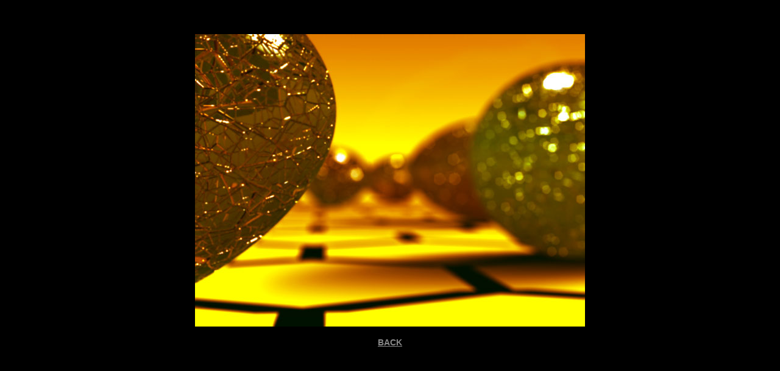

--- FILE ---
content_type: text/html
request_url: http://evasion3d.com/gfx/xdof/studio/gallery/vx_penta.html
body_size: 309
content:
<HTML>
<TITLE>X-Dof</TITLE>
<link REL=StyleSheet HREF="e.css" TYPE="text/css">
<BODY bgColor=#000000>

<table width=100% height=100%>
	<tr>
	<td valign="middle" align="center">
		<img src="vx_penta.jpg" width=640 height=480 alt="" border="0"><BR><BR>
		<a href="../../../../xds_gallery.html"><span class="nadpis" style="color:#888888"><u><b>BACK</b></u></span></a>
	</td>
	<tr>	
</table>


</body>
</html>

--- FILE ---
content_type: text/css
request_url: http://evasion3d.com/gfx/xdof/studio/gallery/e.css
body_size: 290
content:
a
{
	font-family:San-Serif, Arial, Verdana,Tahoma;
	font-size: 13px;
	color:#111111;
}

.a-orange
{
	font-family:San-Serif, Arial, Verdana,Tahoma;
	font-size: 13px;
	color:#ff9b18;
}

.a
{
	font-family:San-Serif, Arial, Verdana,Tahoma;
	font-size: 13px;
	color:#111111;
}


.menu
{
	font-family: Verdana,Tahoma;
	font-size: 14px;
	color:#FFFFFF;
	font-weight:bold;
	text-decoration:none;
}

.nadpis-main
{
	font-family: Verdana,Tahoma;
	font-size: 18px;
	color:#939392;
	font-weight:bold;
	text-decoration:none;
}

.nadpis
{
	font-family: Arial,Verdana,Tahoma;
	font-size: 14px;
	color:#ffffff;
}

.text
{
	font-family:San-Serif, Arial, Verdana,Tahoma;
	font-size: 14px;
	color:#111111;
}

.text_small
{
	font-family:San-Serif, Arial, Verdana,Tahoma;
	font-size: 10px;
	color:#111111;
}

.text_c
{
	font-family:San-Serif, Arial, Verdana,Tahoma;
	font-size: 10px;
	color:#111111;
}

.text-orange
{
	font-family:San-Serif, Arial, Verdana,Tahoma;
	font-size: 14px;
	color:#ff9b18;
}

.text-red
{
	font-family:San-Serif, Arial, Verdana,Tahoma;
	font-size: 14px;
	color:#ff0000;
}

.text-small-red
{
	font-family:San-Serif, Arial, Verdana,Tahoma;
	font-size: 10px;
	color:#ff0000;
}

.podnadpis
{
	font-family:San-Serif, Arial, Verdana,Tahoma;
	font-size: 14px;
	color:#FF9B18;
	text-align: left;
	font-weight: bold;
}
